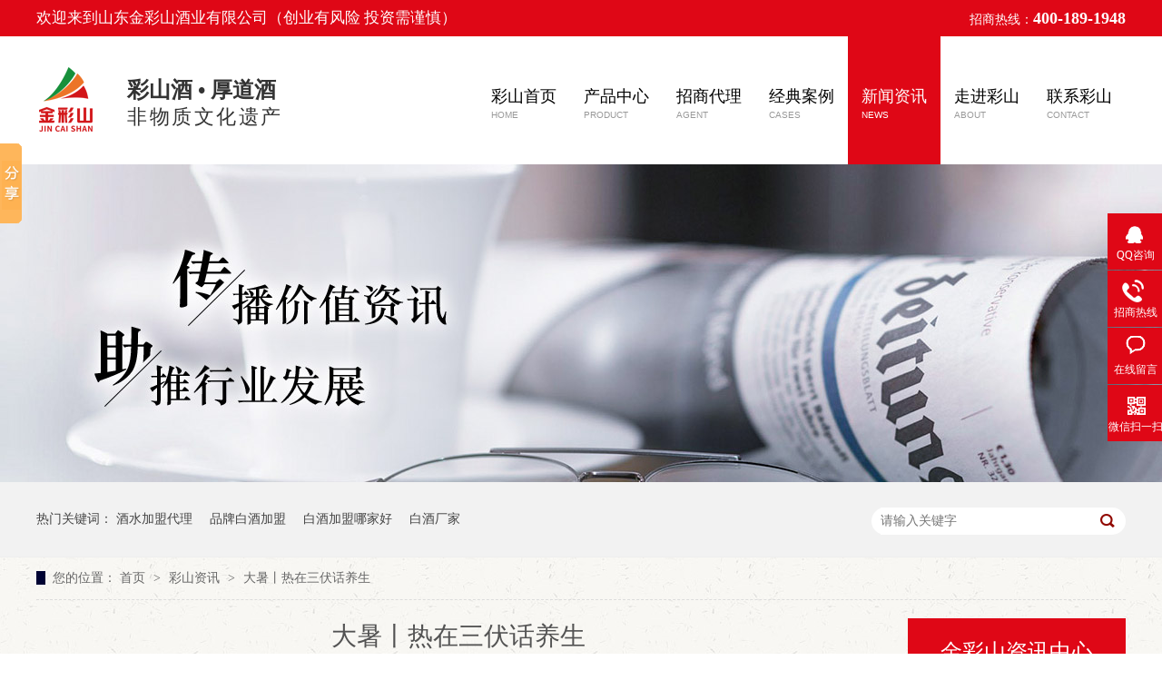

--- FILE ---
content_type: text/html
request_url: http://www.jincaishan.cn/articles/dssrzs.html
body_size: 6536
content:
<!DOCTYPE html><html lang="zh"><head data-base="/">
<meta http-equiv="Cache-Control" content="no-transform">
<meta http-equiv="Cache-Control" content="no-siteapp"> 
  <meta charset="UTF-8"> 
  <meta http-equiv="X-UA-Compatible" content="IE=edge"> 
  <meta name="renderer" content="webkit"> 
  <meta http-equiv="pragma" content="no-cache">
 <meta http-equiv="cache-control" content="no-cache,must-revalidate">
 <meta http-equiv="expires" content="Wed, 26 Feb 1997 08:21:57 GMT">
 <meta http-equiv="expires" content="0">
 <meta name="applicable-device" content="pc">
<title>大暑丨热在三伏话养生-山东金彩山</title>
<meta name="keywords" content="山东浓香型白酒,山东白酒厂家,河南白酒直销">
<meta name="description" content="大暑是二十四节气之一，北半球在每年7月22-24日之间，南半球在每年1月20-21日之间。《月令七十二候集解》中说:&quot;暑，热也，就热之中分为大小，月初为小，月中为大，今则热气"><meta name="mobile-agent" content="format=html5;url=http://m.jincaishan.cn/articles/dssrzs.html"><meta name="mobile-agent" content="format=xhtml;url=http://m.jincaishan.cn/articles/dssrzs.html">
<link rel="alternate" media="only screen and (max-width:640px)" href="http://m.jincaishan.cn/articles/dssrzs.html">
<script src="http://www.jincaishan.cn/js/uaredirect.js" type="text/javascript"></script>
<script type="text/javascript">uaredirect("http://m.jincaishan.cn/articles/dssrzs.html");</script>
<link rel="canonical" href="http://www.jincaishan.cn/articles/dssrzs.html"> 
  <link href="http://www.jincaishan.cn/css/reset.css" rel="stylesheet"> 
  <script src="http://www.jincaishan.cn/js/nsw.pc.min.js"></script> 
  <link href="http://www.jincaishan.cn/5d386186e4b05d5c9732fa41.css" rel="stylesheet">
  <script>
var _hmt = _hmt || [];
(function() {
  var hm = document.createElement("script");
  hm.src="https://hm.baidu.com/hm.js?ad34fb05752118688dc5ce46fa0ea30a";
  var s = document.getElementsByTagName("script")[0]; 
  s.parentNode.insertBefore(hm, s);
})();
</script> 
  <meta name="360-site-verification" content="f7be298a9b9ff6a66420fad66086b53c">
 </head> 
 <body class="body-color"> 
  <div class="header"> 
 <div class="welcome"> 
  <div class="content"> 
   <span class="fl">欢迎来到山东金彩山酒业有限公司（创业有风险 投资需谨慎）</span> 
   <span class="fr">招商热线：<strong>400-189-1948</strong></span> 
  </div> 
 </div> 
 <div class="content clearfix"> 
  <div class="h_con fl wow fadeInLeft1"> 
   <h1 class="logo"><a href="http://www.jincaishan.cn/" title="金彩山"><img alt="金彩山" src="http://www.jincaishan.cn/resource/images/daa2208372924bb687e20c55d298eae6_2.jpg"></a></h1> 
   <div class="slogan"> 
    <em>彩山酒 • 厚道酒</em> 
    <span>非物质文化遗产</span> 
   </div> 
  </div> 
  <div class="menu clearfix fr wow fadeInRight1"> 
   <ul> 
     
     <li> <a href="http://www.jincaishan.cn/" title="彩山首页"> 彩山首页<span>home</span></a> </li> 
     
     <li> <a href="http://www.jincaishan.cn/product_index.html" title="产品中心"> 产品中心<span>product</span></a> </li> 
     
     <li> <a href="http://www.jincaishan.cn/helps/csdl.html" title="招商代理"> 招商代理<span>agent</span></a> </li> 
     
     <li> <a href="http://www.jincaishan.cn/article_zsal.html" title="经典案例"> 经典案例<span>cases</span></a> </li> 
     
     <li> <a href="http://www.jincaishan.cn/article_cszx.html" title="新闻资讯"> 新闻资讯<span>news</span></a> </li> 
     
     <li> <a href="http://www.jincaishan.cn/helps/csjj.html" title="走进彩山"> 走进彩山<span>about</span></a> </li> 
     
     <li> <a href="http://www.jincaishan.cn/helps/lxfs.html" title="联系彩山"> 联系彩山<span>contact</span></a> </li> 
     
   </ul> 
  </div> 
 </div> 
  
</div> 
  <div> 
 <div class="ty-banner-1"> 
   
   <a href="http://www.jincaishan.cn/article_cszx.html" title="做白酒代理要多少钱"> <img alt="做白酒代理要多少钱" src="http://www.jincaishan.cn/resource/images/e5dec2ab1b844efe9b18e6e7a1cdc9fd_2.jpg" title="做白酒代理要多少钱"> </a> 
    
   
   
   
 </div> 
</div> 
  <div class="p1-search-1 b"> 
 <div class="blk-main"> 
  <div class="blk-md blk"> 
   <div class="p1-search-1-inp fr"> 
    <input class="p1-search-1-inp1" id="key" placeholder="请输入关键字" type="text"> 
    <input class="p1-search-1-inp2" onclick="searchInfo();" type="button"> 
   </div> 
   <p> 热门关键词： 
     
     <a href="http://www.jincaishan.cn/helps/csdl.html" onclick="searchLink(this);" title="酒水加盟代理">酒水加盟代理</a> 
     
     
     <a href="http://www.jincaishan.cn/helps/csdl.html" onclick="searchLink(this);" title="品牌白酒加盟">品牌白酒加盟</a> 
     
     
     <a href="http://www.jincaishan.cn/helps/csdl.html" onclick="searchLink(this);" title="白酒加盟哪家好">白酒加盟哪家好</a> 
     
     
     <a href="http://www.jincaishan.cn/helps/csjj.html" onclick="searchLink(this);" title="白酒厂家">白酒厂家</a> 
     </p> 
  </div> 
 </div> 
  
 <!-- CSS --> 
  
</div> 
  <div class="blk-main"> 
   <div class="blk plc"> 
 <div class="p12-curmbs-1" navcrumbs=""> 
  <b> 您的位置： </b> 
  <a href="http://www.jincaishan.cn/"> 首页 </a> 
  <span> &gt; </span> 
   
   <i class=""> <a href="http://www.jincaishan.cn/article_cszx.html"> 彩山资讯 </a> <span> &gt; </span> </i> 
   
   <i class="p12-curblock"> <a href="http://www.jincaishan.cn/article_bjbk.html"> 白酒百科 </a> <span> &gt; </span> </i> 
   
   <i class=""> <a href="http://www.jincaishan.cn/articles/dssrzs.html"> 大暑丨热在三伏话养生 </a>  </i> 
   
 </div> 
 <!-- css --> 
  
  
</div> 
   <div class="clear"></div> 
   <div class="blk-sm fl"> 
    <div class="p15-infocontent-1 blk"> 
 <div class="p15-infocontent-1-tit">
   大暑丨热在三伏话养生 
 </div> 
 <div class="p15-infocontent-1-bool"> 
  <i><a href="http://www.jincaishan.cn/article_bjbk.html" title="返回列表"> 返回列表 </a></i> 
  <span> 来源：  
   
      
    </span> 
  <span> 发布日期： 2020.07.21 </span> 
 </div> 
 <div class="p15-infocontent-1-con endit-content"><p style="text-align:center;">
    <span style="font-size:18px;color:#000000;"></span><img alt="微信截图_20200618104510" src="http://www.jincaishan.cn/resource/images/5bbf68d81f7745009bba26c1edfc1463_5.png" title="微信截图_20200618104510">
</p>
<p>
    <span style="font-size:18px;color:#000000;">大暑是二十四节气之一，北半球在每年7月22-24日之间，南半球在每年1月20-21日之间。</span><br>
    <br>
    <span style="font-size:18px;color:#000000;"> 《月令七十二候集解》中说:"暑，热也，就热之中分为大小，月初为小，月中为大，今则热气犹大也。"其气候特征是:"斗指丙为大暑，斯时天气甚烈于小暑，故名曰大暑。"大暑节气正值"三伏天"里的"中伏"前后，是一年中最热的时期，气温最高，农作物生长最快，同时，很多地区的旱、涝、风灾等各种气象灾害也最为频繁。 </span><br>
    <br>
    <span style="font-size:18px;color:#000000;"> 古人将大暑划分为三候，分别是:“一候腐草为萤;二候土润溽暑;三候大雨时行。”总结出每一候当中相对应的物候现象，也就是大暑三候的“候应”，包括动物候应、植物候应和自然现象候应。 </span><br>
    <br>
    <span style="font-size:18px;color:#000000;"> 一候腐草为萤 </span><br>
    <span style="font-size:18px;color:#000000;"> 一候，腐草为萤。《格物论》说:“萤是从腐草和烂竹根而化生。”亦有鬼火之称。在古代，科学并不发达，那些不能解释的自然现象，人们只能以主观意识来猜测和推断。 </span><br>
    <br>
    <span style="font-size:18px;color:#000000;"> 二候土润溽暑 </span><br>
    <span style="font-size:18px;color:#000000;"> 《礼记·月令》中言“土润溽暑”，即土壤浸润，空气湿热--降雨多，土壤、空气湿度大，温度高，是农作物疯长的时刻。闻一多先生在《大暑》中写道:“我们园里的丝瓜爬上了树，几多银丝的小葫芦，吊在藤须上巍巍颤，初结实的黄瓜儿小得象橄榄……”别具意趣。 </span><br>
    <br>
    <span style="font-size:18px;color:#000000;"> 三候大雨时行 </span><br>
    <span style="font-size:18px;color:#000000;"> 三候，大雨时行。《逸周书》曰:“土润溽暑。又五日，大雨时行”，又曰:“大雨不时行，国无恩泽”。大暑是盆地一年中日照最多、气温最高的时期，是盆地西部雨水最丰沛、也是雷暴最常见、高温日数最集中、最频繁的时期。因此，大暑时节也是雷雨天气横行的季节。 </span><br>
    <br>
    <span style="font-size:18px;color:#000000;"> 大暑是全年温度最高，阳气最盛的时节，在养生保健中常有“冬病夏治”的说法，故对于那些每逢冬季发作的慢性疾病，如慢性支气管炎、肺气肿、支气管哮喘、腹泻、风湿痹证等阳虚症，是最佳的治疗时机。 </span><br>
    <br>
    <span style="font-size:18px;color:#000000;"> 冬补三九，夏补三伏。家禽肉的营养成分主要是蛋白质，其次是脂肪、微生物和矿物质等，相对于家畜肉而言，是低脂肪高蛋白的食物，其蛋白质也属于优质蛋白。 </span><br>
    <br>
    <span style="font-size:18px;color:#000000;"> 所谓“天生万物以养民”。大暑期间，应多吃丝瓜、西兰花和茄子等当季蔬菜，吃姜暖胃增食欲，度暑粥补气消暑，典型的“度暑粥”可以选择绿豆百合粥、西瓜翠衣粥、薏米小豆粥，这些食材都具有补气清暑、健脾养胃的功效，可以帮助大家安度盛夏。药粥则对老人、儿童、脾胃功能虚弱者均适宜，大暑喝粥，可以放一些拇指淮山、茯苓等药材，祛湿效果会更好。 </span><br>
    <br>
    <span style="font-size:18px;color:#000000;"> 大暑前后还得注意饮食调整理，应清淡多样化，多食营养丰富的果蔬和蛋白质，并适当食用姜、葱、蒜、醋，既能杀菌防病，又能健脾开胃。&nbsp;</span>
</p>
<p>
    <br>
</p></div> 
 <div class="clear"></div> 
  
</div> 
    <div class="p14-info-3 blk"> 
 <div class="p14-info-3-tit">
   【相关推荐】 
 </div> 
 <div class="p14-info-3-list"> 
  <ul> 
    
    <li><a href="http://www.jincaishan.cn/" target="_blank"><span> 了解详情 &gt; </span>  </a></li> 
    
  </ul> 
 </div> 
  
</div> 
    <div class="p14-pagination-1 blk"> 
 <dl> 
  <dd> 
   <b><em><a href="http://www.jincaishan.cn/articles/lnwygy.html" title="流年无恙  光阴留香">  查看详情 + </a></em></b> 
   <span>  上一条 </span> 
   <a href="http://www.jincaishan.cn/articles/lnwygy.html" title="流年无恙  光阴留香">  流年无恙  光阴留香  </a> 
  </dd> 
  <dt></dt> 
  <dd> 
   <b><em><a href="http://www.jincaishan.cn/articles/sdbjzs.html" title="山东白酒招商，彩山特曲">  查看详情 + </a></em></b> 
   <span>  下一条 </span> 
   <a href="http://www.jincaishan.cn/articles/sdbjzs.html" title="山东白酒招商，彩山特曲">  山东白酒招商，彩山特曲  </a> 
  </dd> 
 </dl> 
 <div class="p14-pagination-1-href"> 
  <span><a href="http://www.jincaishan.cn/article_bjbk.html" title="返回列表">  返回列表 </a></span> 
 </div> 
 <div class="p14-pagination-1-key"> 
  <p>  本文标签：  
    
     
     <span><a href="http://www.jincaishan.cn/search.php?key=山东浓香型白酒" title="山东浓香型白酒">  山东浓香型白酒  </a></span> 
     
     <span><a href="http://www.jincaishan.cn/search.php?key=山东白酒厂家" title="山东白酒厂家">  山东白酒厂家  </a></span> 
     
     <span><a href="http://www.jincaishan.cn/search.php?key=河南白酒直销" title="河南白酒直销">  河南白酒直销  </a></span> 
     
    </p> 
 </div> 
 <div class="clear"> 
 </div> 
  
</div> 
   </div> 
   <div class="blk-xs fr"> 
    <div class="p14-left-nav-1 blk"> 
 <div class="p14-left-nav-1-tit"> 
  <h3> 金彩山资讯中心 </h3> 
 </div> 
 <div class="p14-left-nav-1-nav" navvicefocus1=""> 
   
   <div class="p14-left-nav-1-nav-one"> 
    <h3><a href="http://www.jincaishan.cn/article_zsal.html" title="招商案例"> 招商案例 </a></h3> 
     
   </div> 
   
   <div class="p14-left-nav-1-nav-one"> 
    <h3><a href="http://www.jincaishan.cn/article_cszx.html" title="彩山资讯"> 彩山资讯 </a></h3> 
    <dl style="display:none;"> 
     <!-- 2级 --> 
      
      <dt> 
       <a href="http://www.jincaishan.cn/article_gsdt.html" title="公司动态"> 公司动态 </a> 
      </dt> 
       
      
      <dt> 
       <a href="http://www.jincaishan.cn/article_bjbk.html" title="白酒百科"> 白酒百科 </a> 
      </dt> 
       
      
    </dl> 
   </div> 
   
 </div> 
 <div class="clear"></div> 
  
  
</div> 
    <div class="cbgg-01 blk"> 
 <div class="cbgg-01-img"> 
  <img src="http://www.jincaishan.cn/images/ad88c4d0518a4b128318e20e58867601_5.jpg"> 
 </div> 
 <p><img src="http://www.jincaishan.cn/images/prolist4.png">全国服务热线</p> 
 <span>400-189-1948</span> 
  
</div> 
   </div> 
   <div class="clear"></div> 
  </div> 
  <div class="footer"> 
 <div class="content clearfix"> 
  <div class="f_menu clearfix"> 
    
    <a href="http://www.jincaishan.cn/" title="彩山首页">彩山首页<span>home</span></a> 
    
    <a href="http://www.jincaishan.cn/product_index.html" title="产品中心">产品中心<span>product</span></a> 
    
    <a href="http://www.jincaishan.cn/helps/csdl.html" title="招商代理">招商代理<span>agent</span></a> 
    
    <a href="http://www.jincaishan.cn/article_zsal.html" title="经典案例">经典案例<span>cases</span></a> 
    
    <a href="http://www.jincaishan.cn/article_cszx.html" title="新闻资讯">新闻资讯<span>news</span></a> 
    
    <a href="http://www.jincaishan.cn/helps/csjj.html" title="走进彩山">走进彩山<span>about</span></a> 
    
    <a href="http://www.jincaishan.cn/helps/lxfs.html" title="联系彩山">联系彩山<span>contact</span></a> 
    
    <a href="http://www.jincaishan.cn/sitemap.html" target="_blank" title="网站地图">网站地图<span>sitemap</span></a> 
    
  </div> 
  <div class="f_con fl"> 
   <h3><a href="http://www.jincaishan.cn/" title="金彩山"><img alt="金彩山" src="http://www.jincaishan.cn/resource/images/daa2208372924bb687e20c55d298eae6_4.jpg"></a></h3> 
   <h4>山东金彩山酒业有限公司 版权所有 <span>Shandong Jincaishan Wine Industry Co., Ltd.</span> </h4> 
   <p> 备案号：<a href="https://beian.miit.gov.cn/#/Integrated/index" rel="nofollow" target="_blank">鲁ICP备16008276号-1</a> </p> 
   <p><span>技术支持：牛商股份</span><span>百度统计</span></p> 
   <p>备案号：<a href="https://beian.mps.gov.cn/#/query/webSearch?code=37092102000268" rel="noreferrer" target="_blank"><img src="http://www.jincaishan.cn/resource/images/2df358adfda04d278f7f59f20a0c2382_2.png">鲁公网安备37092102000268</a></p> 
  </div> 
  <div class="f_info fl"> 
   <h3><span>Contact</span>联系我们</h3> 
   <p>招商热线：400-189-1948</p> 
   <p>QQ：671386590</p> 
   <p>邮箱：</p> 
   <p>地址：文化街金彩山酒文化园</p> 
   <p>创业有风险，投资需谨慎。</p> 
  </div> 
  <div class="f_qr fr"> 
   <!--<p><img src="http://www.jincaishan.cn/${enterprise.qrcode[0].url}" alt="${enterprise.qrcode[0].alt}" title="${enterprise.qrcode[0].alt}"><span>彩山网上商城</span></p> --> 
   <p><img alt="主页用" src="http://www.jincaishan.cn/resource/images/a15364a59d104f8c8e244971090537b7_16.jpg" title="主页用"><span>金彩山微信公众号</span></p> 
  </div> 
 </div> 
  
</div> 
  <div class="client-2"> 
 <ul id="client-2"> 
  <li class="my-kefu-qq"> 
   <div class="my-kefu-main"> 
    <div class="my-kefu-left"> 
     <a class="online-contact-btn" href="http://wpa.qq.com/msgrd?v=3&amp;uin=671386590&amp;site=qq&amp;menu=yes" qq="" target="_blank"> <i></i> <p> QQ咨询 </p> </a> 
    </div> 
    <div class="my-kefu-right"></div> 
   </div> </li> 
  <li class="my-kefu-tel"> 
   <div class="my-kefu-tel-main"> 
    <div class="my-kefu-left"> 
     <i></i> 
     <p> 招商热线 </p> 
    </div> 
    <div class="my-kefu-tel-right" phone400="">400-189-1948</div> 
   </div> </li> 
  <li class="my-kefu-liuyan"> 
   <div class="my-kefu-main"> 
    <div class="my-kefu-left"> 
     <a href="http://www.jincaishan.cn/Tools/leaveword.html" title="在线留言"> <i></i> <p> 在线留言 </p> </a> 
    </div> 
    <div class="my-kefu-right"></div> 
   </div> </li> 
  <li class="my-kefu-weixin"> 
   <div class="my-kefu-main"> 
    <div class="my-kefu-left"> 
     <i></i> 
     <p> 微信扫一扫 </p> 
    </div> 
    <div class="my-kefu-right"> 
    </div> 
    <div class="my-kefu-weixin-pic"> 
     <img src="http://www.jincaishan.cn/resource/images/a15364a59d104f8c8e244971090537b7_16.jpg"> 
    </div> 
   </div> </li> 
  <!--<li class="my-kefu-weibo" th:if="${not #strings.isEmpty(enterprise.xlweibo)}">--> 
  <!--    <div class="my-kefu-main">--> 
  <!--        <div class="my-kefu-left">--> 
  <!--            <a th:href="http://www.jincaishan.cn/${enterprise?enterprise.xlweibo:''}" target="_blank" href="javascript:;"> <i></i>--> 
  <!--                <p> 关注微博 </p>--> 
  <!--            </a>--> 
  <!--        </div>--> 
  <!--        <div class="my-kefu-right">--> 
  <!--        </div>--> 
  <!--    </div>--> 
  <!--</li>--> 
  <li class="my-kefu-ftop"> 
   <div class="my-kefu-main"> 
    <div class="my-kefu-left"> 
     <a href="javascript:;"> <i></i> <p> 返回顶部 </p> </a> 
    </div> 
    <div class="my-kefu-right"> 
    </div> 
   </div> </li> 
 </ul> 
  
  
</div> 
  <script src="http://www.jincaishan.cn/js/public.js"></script> 
  <script src="http://www.jincaishan.cn/5d386186e4b05d5c9732fa41.js" type="text/javascript"></script>
 
<script>  var sysBasePath = null ;var projPageData = {};</script><script>(function(){var bp = document.createElement('script');
var curProtocol = window.location.protocol.split(':')[0];
if (curProtocol === 'https')
{ bp.src='https://zz.bdstatic.com/linksubmit/push.js'; }
else
{ bp.src='http://push.zhanzhang.baidu.com/push.js'; }
var s = document.getElementsByTagName("script")[0];
s.parentNode.insertBefore(bp, s);
})();</script><script src="http://www.jincaishan.cn/js/ab77b6ea7f3fbf79.js" type="text/javascript"></script>
<script type="application/ld+json">
{"@content":"https://ziyuan.baidu.com/contexts/cambrian.jsonld","@id":"http://www.jincaishan.cn/articles/dssrzs.html","appid":"","title":"大暑丨热在三伏话养生-山东金彩山","images":[],"description":"","pubDate":"2020-07-21T08:01:00","upDate":"2026-01-01T09:59:32","lrDate":"2020-07-21T08:05"}
</script></body></html>

--- FILE ---
content_type: text/css
request_url: http://www.jincaishan.cn/5d386186e4b05d5c9732fa41.css
body_size: 3185
content:

    .content { width: 1200px; margin: 0 auto; }
            .header { height: 181px; position: relative;background:#fff; }
            .welcome {height: 40px;font-size: 14px;color: #fff;line-height:40px; background:#df0716; overflow:hidden;}
            .welcome .fl {font-family:楷体;font-size:17px;}
            .welcome strong{font-size: 18px;}
            .h_con { margin-top: 29px; }
            .header .logo { float: left; width: 68px; }
            .slogan { float: left; margin-left: 32px; margin-top: 18px;  }
            .slogan em { display: block; font-style: normal; font-weight: bold; font-size: 24px; color: #333; line-height: 100%; margin-bottom: 7px; }
            .slogan span { display: block; font-size: 22px; color: #333; line-height: 100%; letter-spacing: 2.5px; }
            .header .menu { height: 141px; }
            .header .menu li { width: 102px; position: relative; float: left; -webkit-box-sizing: border-box; -moz-box-sizing: border-box; box-sizing: border-box; }
            .header .menu li a { display: block; font-size: 18px; color: #000; line-height: 100%;
                -webkit-box-sizing: border-box; -moz-box-sizing: border-box; box-sizing: border-box;
                /* writing-mode: tb-lr;
                -webkit-writing-mode: vertical-lr;
                writing-mode: vertical-lr;  */
                position: relative; z-index: 3; margin: 0 auto; padding: 57px 15px 44px;white-space: nowrap;height: 141px; }
            .menu li a span { display: block; text-transform: uppercase; font-size: 10px; color: #999; font-family: BookAntiqua, arial; line-height: 1; margin-top: 7px; }
            .header .menu li:after { position: absolute; content: "";
            width:102px; height: 0; background: #E5E5E5; right: -1px; bottom: 0; transition: .5s ease; -o-transition: .5s ease; z-index: 1; }
            .header .menu li:hover:after, .header .menu li.cur:after { width: 102px; height: 141px; background: #DF0716; z-index: 2; bottom: 0; right: 0; }
            .header .menu li:hover a, .header .menu li.cur a { color: #fff; }
            .header .menu li:hover a span, .header .menu li.cur a span { color: #fff; }
        

        .ty-banner-1 {
            overflow: hidden;
            line-height: 0;
            text-align:center;
        }
        .ty-banner-1 img{
            visibility: hidden;
        }
        .ty-banner-1 img.show{
            visibility: visible;
        }
    

 .blk-md,.p12-curmbs-1,.p15-showcase,.tl-fdh-02{width: 1200px !important;margin:0 auto;}
        .p1-search-1 {
            background: #f2f2f2;
            height: 82px;
            border-bottom: 1px solid #eee;
            overflow: hidden;
            font-size: 14px;
        }
        
        .p1-search-1 p {
            color: #444;
            line-height: 82px;
        }
        
        .p1-search-1 a {
            color: #444;
            display: inline-block;
            margin-right: 15px;
        }
        
        .p1-search-1-inp {
            width: 270px;
            height: 30px;
            border-radius: 20px;
            background: #fff;
            padding-left: 10px;
            margin-top: 28px;
        }
        
        .p1-search-1-inp input {
            border: 0;
        }
        
        .p1-search-1-inp1 {
            width: 224px;
            height: 30px;
            line-height: 30px;
            color: #a9a9a9;
            float: left;
        }
        
        .p1-search-1-inp2 {
            width: 30px;
            height: 30px;
            background: url(images/VISkins-p1.png) no-repeat -258px -936px;
            float: right;
            cursor: pointer;
        }
    

        .p12-curmbs-1 {
            font-size: 14px;
            border-bottom: 1px dashed #dcdcdc;
        }
        .p12-curblock{
            display: none;
        }
        .p12-curmbs-1 b {
            border-left: 10px solid #000333;
            font-weight: normal;
            padding-left: 8px;
        } 
        .p12-curmbs-1 i {
            font-style: normal;
        }
        
        .p12-curmbs-1 span {
            font-family: '宋体';
            padding: 0 5px;
            height: 46px;
            line-height: 46px;
        }
    

        .endit-content p{font-size: 16px;}
        .p15-infocontent-1 {
            margin-bottom: 30px;
        }
        
        .p15-infocontent-1-tit {
            text-align: center;
            font-weight: normal;
            margin-bottom: 40px;
            font-size: 28px;
            line-height: 40px;
            color: #535353;
            height: 40px;
            overflow: hidden;
        }
        
        .p15-infocontent-1-bool {
            border-bottom: 1px solid #000333;
            height: 20px;
            font-size: 12px;
            color:#909090;
        }
        
        .p15-infocontent-1-bool span {
            margin-right: 20px;
        }
        
        .p15-infocontent-1-bool span a {
            color: #909090;
        }
        
        .p15-infocontent-1-bool i {
            font-style: normal;
            float: right;
            display: block;
            width: 80px;
            height: 20px;
            line-height: 20px;
            text-align: center;
            color: #fff;
            background: #000333;
        }
        
        .p15-infocontent-1-bool i a {
            color: #fff;
        }
        
        .p15-infocontent-1-bool span {
            margin-right: 15px;
        }
        
        .p15-infocontent-1-tag span {
            margin-right: 10px;
        }
    

        .p14-info-3 {
            background: #f5f5f5;
            padding: 0 20px 8px;
        }
        
        .p14-info-3-tit {
            height: 55px;
            font-size: 24px;
            line-height: 55px;
            color: #4b4a4a;
        }
        
        .p14-info-3-list li {
            height: 46px;
            font-size: 14px;
            line-height: 46px;
            color:#4b4a4a;
            border-top: 1px dashed #dbdbdb;
            overflow: hidden;
            text-overflow: ellipsis;
            white-space: nowrap;
        }
        
        .p14-info-3-list li a{ color:#4b4a4a;}
        .p14-info-3-list li span {
            float: right;
        }
    

        .p14-pagination-1 dl {
            margin-bottom: 24px;
            padding-right: 40px;
        }
        
        .p14-pagination-1 dd {
            height: 32px;
            font-size: 14px;
            line-height: 32px;
            overflow: hidden;
            text-overflow: ellipsis;
            white-space: nowrap;
        }
        .p14-pagination-1 dd b{float: right;font-weight:normal;}
        
        .p14-pagination-1 dd span {
            width: 60px;
            height: 32px;
            background: #a2a2a2;
            color: #fff;
            text-align: center;
            display: inline-block;
            margin-right: 10px;
        }
        
        .p14-pagination-1 dt {
            height: 1px;
            border-bottom: 1px dashed #b5b5b5;
            margin-left: 60px;
            padding-top: 2px;
            margin-bottom: 2px;
        }
        .p14-pagination-1 dd em{float: right; padding-left: 20px;font-weight: normal;}
        .p14-pagination-1 dl a{color:#4b4a4a;}
        .p14-pagination-1-href {
            float: right;
            font-size: 18px;
            line-height: 32px;
        }
        
        .p14-pagination-1-href span {
            display: inline-block;
            padding: 0 6px;
            margin-left: 4px;
            background: #000333;
        }
        
        .p14-pagination-1-href a {
            display: block;
            color: #fff;
        }
        
        .p14-pagination-1-key {
            min-height: 40px;
            border-top: 1px solid #000333;
            font-size: 14px;
            line-height: 40px;
            color:#575556;
        }
        .p14-pagination-1-key a{ color:#575556;}
        .p14-pagination-1-key span {
            display: inline-block;
            margin: 0 4px;
        }
    

        
        .p14-left-nav-1-tit {
            background: #df0716;
            height: 80px;                            
        }
        
        .p14-left-nav-1-tit h3 {
            height: 75px;
            font-size: 24px; 
            font-weight: normal;
            line-height: 75px;
            color: #fff;
            border-bottom: 1px solid #fff;
            text-align: center;
            
        }
        .p14-left-nav-1-tit h3 span{font-size: 14px; text-transform: uppercase;}
         
        
        .p14-left-nav-1-nav-one h3 {
            height: 50px;
            line-height: 50px; 
            background:url(images/p14-icon5.png) no-repeat right center #ececeb; 
            margin-bottom: 2px;
            overflow: hidden;
        }
        
        .p14-left-nav-1-nav-one h3 a {
            display: block; 
            font-size: 18px;
            font-weight: normal;
            margin-right: 40px;
            margin-left: 38px; 
            color: #666;
        }
        
        .p14-left-nav-1-nav-one h3.sidenavcur,.p14-left-nav-1-nav-one h3:hover{
            background: url(images/p14-icon2.png) no-repeat right center #df0716; 
        }  
        .p14-left-nav-1-nav-one h3.sidenavcur a,.p14-left-nav-1-nav-one h3:hover a{
            color: #fff
        }
        
        .p14-left-nav-1-nav dl{
            padding: 2px 0 4px;
        }
        .p14-left-nav-1-nav dt {
            height: 50px;
            font-size: 16px;
            line-height: 50px;
            padding-left: 54px;
            padding-right: 40px; 
            margin-bottom: 1px;
            background:#ececec;
            position: relative;
            overflow: hidden;	
            
        }
        .p14-left-nav-1-nav dt:after{      
        	content: "";
        	width: 8px;
        	height: 8px;              	
        	border: 2px solid #b8b8b8;
        	border-style: solid solid none none;
        	position: absolute; 
        	top: 50%;
        	right: 32px;
        	margin-top: -4px;
        	-webkit-transform: rotate(45deg);
        	-moz-transform: rotate(45deg);
        	-ms-transform: rotate(45deg);
        	-o-transform: rotate(45deg);
        	transform: rotate(45deg);
        }
        
        .p14-left-nav-1-nav dt.sidenavcur:after,.p14-left-nav-1-nav dt:hover:after {
                    	border-color:#df0716;  
        }
        .p14-left-nav-1-nav dt.sidenavcur a,.p14-left-nav-1-nav dt:hover a{color: #df0716; }
        
        .p14-left-nav-1-nav dd{
            border: 1px solid #ececec;                             
            border-bottom:0;     
        }
        .p14-left-nav-1-nav p {
            height: 50px;
            font-size: 14px;
            line-height: 50px;
            padding-left: 72px;
            padding-right: 40px; 
            border-bottom: 1px solid #ececec; 
            background: #fff;
            position: relative;
            overflow: hidden;
        }
          
                          
        /*.p14-left-nav-1-nav p:after{content: ""; width: 3px; height: 3px; border-radius: 100%;background: #666; position: absolute; left: 58px; top: 50%;}*/
        
       
        .p14-left-nav-1-nav p.sidenavcur a,.p14-left-nav-1-nav p:hover a{color:#df0716;} 
         
        .p14-left-nav-1-nav p.sidenavcur:after ,.p14-left-nav-1-nav p:hover:after  {background: #000333; } 
        
        .p14-left-nav-1-nav a {
            display: block;
            overflow: hidden;
            text-overflow: ellipsis;
            white-space: nowrap;
        }

    

        .cbgg-01 {
            background: #df0716;
            text-align: center;
            color: #fff;
        }
        
        .cbgg-01-img img {
            width: 100%;
            display: block;
        }
        
        .cbgg-01 p {
            padding-top: 15px;
        }
        
        .cbgg-01 p img {
            vertical-align: middle;
            margin-right: 5px;
        }
        
        .cbgg-01 span {
            display: block;
            font-size: 28px;
            font-weight: bold;
            font-family: Arial;
            padding-bottom: 20px;
            padding-top: 10px;
        }
    

            .footer { height: 453px; overflow: hidden; background:#fff;}
            .f_menu { height: 133px; border-bottom: 1px solid #ccc; margin-bottom: 55px;            /* overflow: hidden; */ position: relative; }
            .f_menu:before { position: absolute; content: ""; width: 68px; height: 3px; background: rgba(175, 0, 15, 1); left: 0; bottom: -2px; z-index: 2; }
            .f_menu a { font-size: 16px; line-height: 100%; color: #333; padding: 57px 78px 40px 0; display: block; float: left; transition: .3s ease; -o-transition: .3s ease; }
            .f_menu a:last-child { padding-right: 0; }
            .f_menu a span { font-size: 10px; color: #999; line-height: 1; font-family: BookAntiqua, arial; text-transform: uppercase; display: block; margin-top: 8px; }
            .f_menu a:hover,.f_menu a:hover span{color: #DF0716;}
            .f_con { width: 379px; text-align: left; margin-right: 101px; position: relative; }
            .f_con:after { position: absolute; content: ""; width: 1px; height: 173px; top: 17px; right: 0; background: #ccc; }
            .f_con h4 { font-size: 18px; color: #333; line-height: 1; margin: 25px 0; font-weight: normal; }
            .f_con h4 span { display: block; font-size: 13px; color: #666; line-height: 1; margin-top: 8px; }
            .f_con p { font-size: 14px; color: #333; line-height: 24px; }
            .f_con a { color: #333; }.f_con p span{margin-right: 20px;}
            .f_info { width: 300px; padding-top: 15px; }
            .f_info h3 { font-size: 18px; color: #333; line-height: 1; font-weight: normal; margin-bottom: 38px; }
            .f_info h3 span { display: block; font-family: BookAntiqua, arial; font-weight: bold; font-size: 24px; text-transform: uppercase; line-height: 1; margin-bottom: 5px; }
            .f_info p { font-size: 14px; color: #333; line-height: 24px; }
            .f_qr { width: 394px; padding-top: 16px; }
            .f_qr p { width: 177px; margin-left: 20px; float: right; width: 177px; height: 122px; background: #E8E4DE; margin-top: 50px; text-align: center; }
            .f_qr img { width: 135px; height: 135px; display: block; margin: -50px auto 0; }
            .f_qr span { display: block; font-size: 14px; color: #333; line-height: 1; margin-top: 14px; }
        

        .client-2 {
            position: fixed;
            right: -170px;
            top: 50%;
            z-index: 900;
        }
        
        .client-2 li a {
            text-decoration: none;
        }
        .client-2 li {
            margin-top: 1px;
            clear: both;
            height: 62px;
            position: relative;
        }
        
        .client-2 li i {
            background: url(images/fx.png) no-repeat;
            display: block;
            width: 30px;
            height: 27px;
            margin: 0px auto;
            text-align: center;
        }
        
        .client-2 li p {
            height: 20px;
            font-size: 12px;
            line-height: 20px;
            overflow: hidden;
            text-align: center;
            color: #fff;
        }
        
        .client-2 .my-kefu-qq i {
            background-position: 4px 5px;
        }
        
        .client-2 .my-kefu-tel i {
            background-position: 0 -21px;
        }
        
        .client-2 .my-kefu-liuyan i {
            background-position: 4px -53px;
        }
        
        .client-2 .my-kefu-weixin i {
            background-position: -34px 4px;
        }
        
        .client-2 .my-kefu-weibo i {
            background-position: -30px -22px;
        }
        
        .client-2 .my-kefu-ftop {
            display: none;
        }
        
        .client-2 .my-kefu-ftop i {
               width: 33px;
    height: 31px;
    background-position: -23px -47px;
    background-size: 52px 82px;
        }
        .client-2 .my-kefu-ftop .my-kefu-main{
            padding-top: 6px;
        }
        
        .client-2 .my-kefu-left {
            float: left;
            width: 62px;
            height: 47px;
            position: relative;
        }
        
        .client-2 .my-kefu-tel-right {
            font-size: 16px;
            color: #fff;
            float: left;
            height: 24px;
            line-height: 22px;
            padding: 0 15px;
            border-left: 1px solid #fff;
            margin-top: 14px;
        }
        
        .client-2 .my-kefu-right {
            width: 20px;
        }
        
        .client-2 .my-kefu-tel-main {
            background: #df0716;
            color: #fff;
            height: 53px;
            width: 230px;
            padding:9px 0 0;
            float: left;
        }
        
        .client-2 .my-kefu-main {
            background: #df0716;
            width: 97px;
            height: 53px;
            position: relative;
            padding:9px 0 0;
            float: left;
        }
        
        .client-2 .my-kefu-weixin-pic {
            position: absolute;
            left: -130px;
            top: -24px;
            display: none;
            z-index: 333;
        }
        
        .my-kefu-weixin-pic img {
            width: 115px;
            height: 115px;
        }
    
